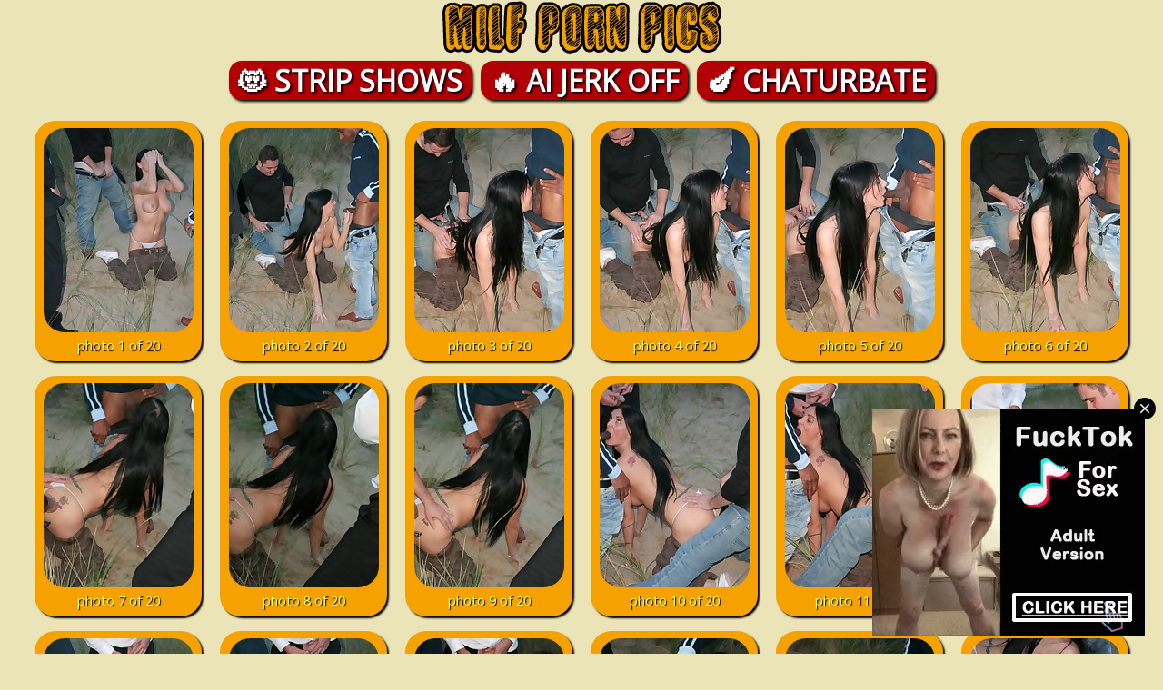

--- FILE ---
content_type: text/html; charset=UTF-8
request_url: http://www.newmilfpornpics.com/c/4c8842f51a8628bd2834d3e7a7c6bee5/index.html
body_size: 9513
content:
<!DOCTYPE html>
<html lang="en">
<head>
<title>cum swallow milf gallery, id: 43459</title>
<meta http-equiv="Content-Language" content="en-us">
<meta http-equiv="Content-Type" content="text/html; charset=UTF-8">
<meta name="referrer" content="origin">
<meta name="robots" content="noindex, nofollow">
<meta name="RATING" content="RTA-5042-1996-1400-1577-RTA">
<meta name="viewport" content="width=device-width, initial-scale=1">
<link rel="canonical" href="https://www.newmilfpornpics.com/c/4c8842f51a8628bd2834d3e7a7c6bee5/">
<link rel="apple-touch-icon" sizes="57x57" href="/apple-touch-icon-57x57.png">
<link rel="apple-touch-icon" sizes="60x60" href="/apple-touch-icon-60x60.png">
<link rel="apple-touch-icon" sizes="72x72" href="/apple-touch-icon-72x72.png">
<link rel="apple-touch-icon" sizes="76x76" href="/apple-touch-icon-76x76.png">
<link rel="apple-touch-icon" sizes="114x114" href="/apple-touch-icon-114x114.png">
<link rel="apple-touch-icon" sizes="120x120" href="/apple-touch-icon-120x120.png">
<link rel="apple-touch-icon" sizes="144x144" href="/apple-touch-icon-144x144.png">
<link rel="apple-touch-icon" sizes="152x152" href="/apple-touch-icon-152x152.png">
<link rel="apple-touch-icon" sizes="180x180" href="/apple-touch-icon-180x180.png">
<link rel="icon" type="image/png" href="/favicon-32x32.png" sizes="32x32">
<link rel="icon" type="image/png" href="/android-chrome-192x192.png" sizes="192x192">
<link rel="icon" type="image/png" href="/favicon-96x96.png" sizes="96x96">
<link rel="icon" type="image/png" href="/favicon-16x16.png" sizes="16x16">
<link rel="manifest" href="/manifest.json">
<meta name="msapplication-TileColor" content="#ebe4b7">
<meta name="msapplication-TileImage" content="/mstile-144x144.png">
<meta name="theme-color" content="#ffffff">
<link rel="stylesheet" href="https://fonts.googleapis.com/css?family=Merriweather|Open+Sans">
<style>
body {font-family: "Open Sans", sans-serif;background-color:#ebe4b7;color:#545344;margin:0;padding:0;font-size:calc(11px + 0.3vw);}
a:link {color:#fcff69;text-decoration:underline;}
a:visited {color:#fcff69;text-decoration:underline;}
a:hover {color:#faffa0;text-decoration:none;}
h1 {background-color:#f5a201;text-transform:uppercase;font-size:calc(24px + 0.5vw);padding:0 0 2px 0;margin: 2px;color:#fff;text-shadow: 1px 1px 2px #000;border-radius:14px;}
.n_wide {max-width:1440px;}
.picator {padding: 4px 0;margin:0;}
.picator li {display:inline-block;background-color:#f5a201;max-width:168px;width:45%;margin: 0 5px 16px 5px;padding:4px 3px 2px 3px;list-style:none;font-weight:bold;border-radius:23px;position:relative;box-shadow: 2px 2px 2px #000;text-align:center;text-transform:uppercase;vertical-align:top;}
.picator li a:link {font-weight:bold;text-shadow: 1px 1px 1px #000;text-decoration:none;}
.picator li:hover {background: #ba6f05;}
.picator li img {border-radius:23px;border:0px;max-width:165px;width:100%;height:auto;}
.picator h2 {margin:0 0 5px 0;font-size:calc(9px + 0.3vw);}
.picator h2 a {text-decoration:none;text-shadow: 1px 1px 1px #000;}
.picator h2 a:hover {text-decoration:underline;}
.s_menu_f {display:inline-block;text-indent:4px;font-size:18px;width:200px;height:26px;margin:10px 2px 2px 2px;padding:3px 1px 1px 2px;overflow:hidden;text-align:left;font-weight:bold;}
.s_menu_f img {width:26px;height:26px;padding:0px 0px 0px 8px;float:left;}
.s_menu_f a:link {color:#f5a201;text-decoration:none;text-shadow: 1px 1px 1px #000;}
.s_menu_f a:visited {color:#f5a201;text-decoration:none;}
.s_menu_f a:hover {color:#ba6f00;text-decoration:underline;}
.read_it {text-indent:18px;text-align:justify;width:97%;}
.picaga {display:inline-block;max-width:168px;width:45%;margin: 0 8px 16px 8px;background-color:#f5a201;border-radius:23px;vertical-align:top;padding:8px;box-shadow: 2px 2px 2px #000;}
.picaga a:link {text-decoration:none;text-shadow: 1px 1px 1px #000;}
.picaga img {border-radius:23px;border:0px;max-width:165px;width:100%;height:auto;max-height:225px;object-fit:cover;}
.picaga:hover {background: #ba6f05;}
.sour1:link {text-decoration:none;font-weight:bold;color:#fff;display:inline-table;text-shadow: 1px 1px 1px #000;}
.sour2 {background-color:#b10106;max-width:490px;font-size:32px;padding:0 10px 0 10px;margin:3px;text-shadow: 2px 2px 3px #000;border-radius:14px;box-shadow: 2px 2px 3px #000;text-transform:uppercase;}
.sour2:hover {background:#7c0003;color:#fff;text-decoration:none;}
.a300 {display:inline-block;width:350px;height:270px;margin: 0 5px 16px 5px;background-color:#f5a201;border-radius:23px;vertical-align:top;padding:12px;box-shadow: 2px 2px 2px #000;}
.a900 {display:inline-block;width:980px;height:270px;margin: 0 5px 16px 5px;background-color:#f5a201;border-radius:23px;vertical-align:top;padding:12px;box-shadow: 2px 2px 2px #000;}
div[data-uid] iframe {width: 100% !important;height: 100% !important;}
</style>
<link rel="stylesheet" href="https://unpkg.com/photoswipe@5/dist/photoswipe.css">
<script async type="application/javascript" src="https://a.magsrv.com/ad-provider.js"></script> 
</head>
<body>
<center>
<div class="n_wide">
<a href="/" class="nmx"><img src="/newmilfpornpics.png" width="310" height="60" alt="newmilfpornpics.com"></a>
<br />
<a class="sour1" href="https://cumb.link/6xCQpvcm?source=newmilfpornpics.com" rel="nofollow" target="_blank"><div class="sour2">&#128571; Strip Shows</div></a>
<a class="sour1" href="https://cumb.link/WGjmv53m?source=newmilfpornpics.com" rel="nofollow" target="_blank"><div class="sour2">&#x1F525; AI Jerk Off</div></a>
<a class="sour1" href="https://cumb.link/1YNBZz?source=newmilfpornpics.com" rel="nofollow" target="_blank"><div class="sour2">&#x1F346; Chaturbate</div></a>
<br /><br />
<div id="gallery">

 
<div class="picaga"><a class="photo" href="https://cdn.newmilfpornpics.com/galleries/43/459/0_204.jpg" data-pswp-width="500" data-pswp-height="750" target="_blank"><img src="https://cdn.newmilfpornpics.com/galleries/43/459/0_t.jpg" width="165" height="225"><br />photo 1 of 20</a></div>
 
<div class="picaga"><a class="photo" href="https://cdn.newmilfpornpics.com/galleries/43/459/1_674.jpg" data-pswp-width="500" data-pswp-height="750" target="_blank"><img src="https://cdn.newmilfpornpics.com/galleries/43/459/1_t.jpg" width="165" height="225"><br />photo 2 of 20</a></div>
 
<div class="picaga"><a class="photo" href="https://cdn.newmilfpornpics.com/galleries/43/459/2_881.jpg" data-pswp-width="500" data-pswp-height="750" target="_blank"><img src="https://cdn.newmilfpornpics.com/galleries/43/459/2_t.jpg" width="165" height="225"><br />photo 3 of 20</a></div>
 
<div class="picaga"><a class="photo" href="https://cdn.newmilfpornpics.com/galleries/43/459/3_551.jpg" data-pswp-width="500" data-pswp-height="750" target="_blank"><img src="https://cdn.newmilfpornpics.com/galleries/43/459/3_t.jpg" width="165" height="225"><br />photo 4 of 20</a></div>
 
<div class="picaga"><a class="photo" href="https://cdn.newmilfpornpics.com/galleries/43/459/4_790.jpg" data-pswp-width="400" data-pswp-height="600" target="_blank"><img src="https://cdn.newmilfpornpics.com/galleries/43/459/4_t.jpg" width="165" height="225"><br />photo 5 of 20</a></div>
 
<div class="picaga"><a class="photo" href="https://cdn.newmilfpornpics.com/galleries/43/459/5_625.jpg" data-pswp-width="500" data-pswp-height="750" target="_blank"><img src="https://cdn.newmilfpornpics.com/galleries/43/459/5_t.jpg" width="165" height="225"><br />photo 6 of 20</a></div>
 
<div class="picaga"><a class="photo" href="https://cdn.newmilfpornpics.com/galleries/43/459/6_550.jpg" data-pswp-width="750" data-pswp-height="500" target="_blank"><img src="https://cdn.newmilfpornpics.com/galleries/43/459/6_t.jpg" width="165" height="225"><br />photo 7 of 20</a></div>
 
<div class="picaga"><a class="photo" href="https://cdn.newmilfpornpics.com/galleries/43/459/7_983.jpg" data-pswp-width="750" data-pswp-height="500" target="_blank"><img src="https://cdn.newmilfpornpics.com/galleries/43/459/7_t.jpg" width="165" height="225"><br />photo 8 of 20</a></div>
 
<div class="picaga"><a class="photo" href="https://cdn.newmilfpornpics.com/galleries/43/459/8_950.jpg" data-pswp-width="750" data-pswp-height="500" target="_blank"><img src="https://cdn.newmilfpornpics.com/galleries/43/459/8_t.jpg" width="165" height="225"><br />photo 9 of 20</a></div>
 
<div class="picaga"><a class="photo" href="https://cdn.newmilfpornpics.com/galleries/43/459/9_148.jpg" data-pswp-width="750" data-pswp-height="500" target="_blank"><img src="https://cdn.newmilfpornpics.com/galleries/43/459/9_t.jpg" width="165" height="225"><br />photo 10 of 20</a></div>
 
<div class="picaga"><a class="photo" href="https://cdn.newmilfpornpics.com/galleries/43/459/10_884.jpg" data-pswp-width="750" data-pswp-height="500" target="_blank"><img src="https://cdn.newmilfpornpics.com/galleries/43/459/10_t.jpg" width="165" height="225"><br />photo 11 of 20</a></div>
 
<div class="picaga"><a class="photo" href="https://cdn.newmilfpornpics.com/galleries/43/459/11_900.jpg" data-pswp-width="750" data-pswp-height="500" target="_blank"><img src="https://cdn.newmilfpornpics.com/galleries/43/459/11_t.jpg" width="165" height="225"><br />photo 12 of 20</a></div>
 
<div class="picaga"><a class="photo" href="https://cdn.newmilfpornpics.com/galleries/43/459/12_772.jpg" data-pswp-width="500" data-pswp-height="750" target="_blank"><img src="https://cdn.newmilfpornpics.com/galleries/43/459/12_t.jpg" width="165" height="225"><br />photo 13 of 20</a></div>
 
<div class="picaga"><a class="photo" href="https://cdn.newmilfpornpics.com/galleries/43/459/13_162.jpg" data-pswp-width="500" data-pswp-height="750" target="_blank"><img src="https://cdn.newmilfpornpics.com/galleries/43/459/13_t.jpg" width="165" height="225"><br />photo 14 of 20</a></div>
 
<div class="picaga"><a class="photo" href="https://cdn.newmilfpornpics.com/galleries/43/459/14_5.jpg" data-pswp-width="500" data-pswp-height="750" target="_blank"><img src="https://cdn.newmilfpornpics.com/galleries/43/459/14_t.jpg" width="165" height="225"><br />photo 15 of 20</a></div>
 
<div class="picaga"><a class="photo" href="https://cdn.newmilfpornpics.com/galleries/43/459/15_801.jpg" data-pswp-width="750" data-pswp-height="500" target="_blank"><img src="https://cdn.newmilfpornpics.com/galleries/43/459/15_t.jpg" width="165" height="225"><br />photo 16 of 20</a></div>
 
<div class="picaga"><a class="photo" href="https://cdn.newmilfpornpics.com/galleries/43/459/16_505.jpg" data-pswp-width="750" data-pswp-height="500" target="_blank"><img src="https://cdn.newmilfpornpics.com/galleries/43/459/16_t.jpg" width="165" height="225"><br />photo 17 of 20</a></div>
 
<div class="picaga"><a class="photo" href="https://cdn.newmilfpornpics.com/galleries/43/459/17_453.jpg" data-pswp-width="750" data-pswp-height="500" target="_blank"><img src="https://cdn.newmilfpornpics.com/galleries/43/459/17_t.jpg" width="165" height="225"><br />photo 18 of 20</a></div>
 
<div class="picaga"><a class="photo" href="https://cdn.newmilfpornpics.com/galleries/43/459/18_620.jpg" data-pswp-width="750" data-pswp-height="500" target="_blank"><img src="https://cdn.newmilfpornpics.com/galleries/43/459/18_t.jpg" width="165" height="225"><br />photo 19 of 20</a></div>
 
<div class="picaga"><a class="photo" href="https://cdn.newmilfpornpics.com/galleries/43/459/19_455.jpg" data-pswp-width="750" data-pswp-height="500" target="_blank"><img src="https://cdn.newmilfpornpics.com/galleries/43/459/19_t.jpg" width="165" height="225"><br />photo 20 of 20</a></div>
</div>
<script type="module">
  import PhotoSwipeLightbox from 'https://unpkg.com/photoswipe@5/dist/photoswipe-lightbox.esm.min.js';

  const lightbox = new PhotoSwipeLightbox({
    gallery: '#gallery',
    children: 'a.photo',
    pswpModule: () => import('https://unpkg.com/photoswipe@5/dist/photoswipe.esm.min.js')
  });

  lightbox.init();

  document.addEventListener("DOMContentLoaded", function () {
    const lazyImages = document.querySelectorAll("img[data-src]");

    if ("IntersectionObserver" in window) {
      let observer = new IntersectionObserver(function (entries, obs) {
        entries.forEach(function (entry) {
          if (entry.isIntersecting) {
            let img = entry.target;
            img.src = img.dataset.src;
            img.removeAttribute("data-src");
            img.classList.add("fade-in");
            obs.unobserve(img);
          }
        });
      }, { rootMargin: "200px" });

      lazyImages.forEach(img => observer.observe(img));
    } else {
      lazyImages.forEach(img => img.src = img.dataset.src);
    }
  });
</script>
<a class="sour1" href="http://www.tacamateurs.com/refer/ID000939/milfever" rel="nofollow" target="_blank"><div class="sour2">&#x1F525; TAC Amateurs</div></a>
<br /><br />
<b>Our hot MILFs free live shows online:</b><br />
<div style="height:272px;overflow:hidden;">
<div class="picaga">
                    <a href="/goto/stripcam/Goldi159.php" target="_blank" title="Goldi159">
                        <img src="https://img.doppiocdn.com/thumbs/1768751670/109998442_webp" height="225"><br />&#x1F7E2; online
                    </a>
                  </div>
<div class="picaga">
                    <a href="/goto/stripcam/jenn_fit.php" target="_blank" title="jenn_fit">
                        <img src="https://img.doppiocdn.com/thumbs/1768752000/212648554_webp" height="225"><br />&#x1F7E2; online
                    </a>
                  </div>
<div class="picaga">
                    <a href="/goto/stripcam/lalilamassu1.php" target="_blank" title="lalilamassu1">
                        <img src="https://img.doppiocdn.com/thumbs/1768752000/144264471_webp" height="225"><br />&#x1F7E2; online
                    </a>
                  </div>
<div class="picaga">
                    <a href="/goto/stripcam/Norabbyxox.php" target="_blank" title="Norabbyxox">
                        <img src="https://img.doppiocdn.com/thumbs/1768752150/185987319_webp" height="225"><br />&#x1F7E2; online
                    </a>
                  </div>
<div class="picaga">
                    <a href="/goto/stripcam/charlotte_stevenss_.php" target="_blank" title="charlotte_stevenss_">
                        <img src="https://img.doppiocdn.com/thumbs/1768752000/86624498_webp" height="225"><br />&#x1F7E2; online
                    </a>
                  </div>
<div class="picaga">
                    <a href="/goto/stripcam/EmiliaCatalina.php" target="_blank" title="EmiliaCatalina">
                        <img src="https://img.doppiocdn.com/thumbs/1768752060/125189685_webp" height="225"><br />&#x1F7E2; online
                    </a>
                  </div>
<div class="picaga">
                    <a href="/goto/stripcam/alanaexplicit69.php" target="_blank" title="alanaexplicit69">
                        <img src="https://img.doppiocdn.com/thumbs/1768752090/188303373_webp" height="225"><br />&#x1F7E2; online
                    </a>
                  </div>
    
</div>
<br />
<div style="display:inline-block;width:310px;height:260px;">
<ins class="eas6a97888e2" data-zoneid="4443296"></ins> 
<script>(AdProvider = window.AdProvider || []).push({"serve": {}});</script>
</div>
<div style="display:inline-block;width:310px;height:260px;">
<ins class="eas6a97888e2" data-zoneid="4443296"></ins> 
<script>(AdProvider = window.AdProvider || []).push({"serve": {}});</script>
</div>
<div style="display:inline-block;width:310px;height:260px;">
<ins class="eas6a97888e2" data-zoneid="4443296"></ins> 
<script>(AdProvider = window.AdProvider || []).push({"serve": {}});</script>
</div>
<br />
<small>Exoclick Ads</small>
<br />
<h1>related photo galleries:</h1>
<ul class="picator">
<li><a href="/c/750f02a51e400cc725df7883a81fb67e/" data-link="/tracker-page.php?analytics=clBxcUcxUm10eDExZGVoSGczNnlBUT09&p=100&url=/c/750f02a51e400cc725df7883a81fb67e/" class="nmx"><img src="https://cdn.newmilfpornpics.com/210/589_Anal_Ride.jpg" width="165" height="225" alt=""></a></li>
<li><a href="/c/e8ab4b3eb4e928fe21497b1350f72910/" data-link="/tracker-page.php?analytics=VG1JNDFBNG5mcVJrdlBNWlllZEdhUT09&p=100&url=/c/e8ab4b3eb4e928fe21497b1350f72910/" class="nmx"><img src="https://cdn.newmilfpornpics.com/201/892_Sexy_melons.jpg" width="165" height="225" alt=""></a></li>
<li><a href="/c/439002b884fa29d3433d39c608d6e106/" data-link="/tracker-page.php?analytics=U3NSQWluVXVtL0daWXpEb2w1b0dxdz09&p=100&url=/c/439002b884fa29d3433d39c608d6e106/" class="nmx"><img src="https://cdn.newmilfpornpics.com/174/237_TitsUnited_TitsUnited.jpg" width="165" height="225" alt=""></a></li>
<li><a href="/c/8e3d29f8a04b3a1bddcae8ad994375cd/" data-link="/tracker-page.php?analytics=ZVBqQkZadkRYOUxNRFJmcG5lUXBTdz09&p=100&url=/c/8e3d29f8a04b3a1bddcae8ad994375cd/" class="nmx"><img src="https://cdn.newmilfpornpics.com/127/810_My_Women.jpg" width="165" height="225" alt=""></a></li>
<li><a href="/c/65083fb6475bcbf0816980848891e61d/" data-link="/tracker-page.php?analytics=YXlDYkwwRmc2eU0vRXljS3hpVVBkZz09&p=100&url=/c/65083fb6475bcbf0816980848891e61d/" class="nmx"><img src="https://cdn.newmilfpornpics.com/275/368_busty_.jpg" width="165" height="225" alt=""></a></li>
<li><a href="/c/4c0abfac92c3f44b6a7c8ec68b4094b4/" data-link="/tracker-page.php?analytics=ODhuR05kSEFOWkZQTGFZOVo2N29hUT09&p=100&url=/c/4c0abfac92c3f44b6a7c8ec68b4094b4/" class="nmx"><img src="https://cdn.newmilfpornpics.com/263/968_Sexy_Sexy.jpg" width="165" height="225" alt=""></a></li>
<li><a href="/c/a72f0b7e3cd5b98e40916674c957ff46/" data-link="/tracker-page.php?analytics=OEVBRGdFdmNzV01PMzRlRDQ3SE56UT09&p=100&url=/c/a72f0b7e3cd5b98e40916674c957ff46/" class="nmx"><img src="https://cdn.newmilfpornpics.com/202/484_in_sex.jpg" width="165" height="225" alt=""></a></li>
<li><a href="/c/3789c385ed016895cc6e3bb3d1161d82/" data-link="/tracker-page.php?analytics=dU5Rbm9idTJ3WnBFOG15UmNXa2FlZz09&p=100&url=/c/3789c385ed016895cc6e3bb3d1161d82/" class="nmx"><img src="https://cdn.newmilfpornpics.com/173/529_KingdomHigh_KingdomHigh.jpg" width="165" height="225" alt=""></a></li>
<li><a href="/c/86b08e879f297546958cc9d16d0c9096/" data-link="/tracker-page.php?analytics=eDI4bk5VTW1CTlNTK0JPajRzM3V4dz09&p=100&url=/c/86b08e879f297546958cc9d16d0c9096/" class="nmx"><img src="https://cdn.newmilfpornpics.com/168/427_sucks_Diane.jpg" width="165" height="225" alt=""></a></li>
<li><a href="/c/72482cae97e958871a8b3baaea8aa667/" data-link="/tracker-page.php?analytics=SGtVTXFRcVA4cTNVQWNORHdBV3BoZz09&p=100&url=/c/72482cae97e958871a8b3baaea8aa667/" class="nmx"><img src="https://cdn.newmilfpornpics.com/131/065_Girlfriends_Fat.jpg" width="165" height="225" alt=""></a></li>
<li><a href="/c/e0720ed3f25b1fadeb881d3b9d8db8c9/" data-link="/tracker-page.php?analytics=RnYrQjhBK0hvQjNnRXowWWV0MEJJZz09&p=100&url=/c/e0720ed3f25b1fadeb881d3b9d8db8c9/" class="nmx"><img src="https://cdn.newmilfpornpics.com/160/688_The_Fuck.jpg" width="165" height="225" alt=""></a></li>
<li><a href="/c/8f04d5eda96c255504384a631073db4f/" data-link="/tracker-page.php?analytics=SFlHMUYzLzA4eXIwNU9ic2F5MGkzdz09&p=100&url=/c/8f04d5eda96c255504384a631073db4f/" class="nmx"><img src="https://cdn.newmilfpornpics.com/155/403_Casting_Casting.jpg" width="165" height="225" alt=""></a></li>
<li><a href="/c/461786d50b1fa1eb0a7b448ffd52310f/" data-link="/tracker-page.php?analytics=UFNyQmJDR0NWR0kxVUxIdUxaVmMrZz09&p=100&url=/c/461786d50b1fa1eb0a7b448ffd52310f/" class="nmx"><img src="https://cdn.newmilfpornpics.com/152/590__knickers.jpg" width="165" height="225" alt=""></a></li>
<li><a href="/c/ce38b360c35194d2a6cd2de942242041/" data-link="/tracker-page.php?analytics=L2dIUUx5V2QxT0FUeDhmY0dHNFhHZz09&p=100&url=/c/ce38b360c35194d2a6cd2de942242041/" class="nmx"><img src="https://cdn.newmilfpornpics.com/106/074.jpg" width="165" height="225" alt=""></a></li>
<li><a href="/c/9788b31841d3267664220809a23644ac/" data-link="/tracker-page.php?analytics=ZVQvUnAwQkZZeEpxcVphdE1RMXBvdz09&p=100&url=/c/9788b31841d3267664220809a23644ac/" class="nmx"><img src="https://cdn.newmilfpornpics.com/342/883_Freshly_Freshly.jpg" width="165" height="225" alt=""></a></li>
<li><a href="/c/91dd7ddbb1033142be26e2ee11a260f3/" data-link="/tracker-page.php?analytics=TkZ2TjFUVDV4dTZmWUJ0V05BOE82dz09&p=100&url=/c/91dd7ddbb1033142be26e2ee11a260f3/" class="nmx"><img src="https://cdn.newmilfpornpics.com/40/961.jpg" width="165" height="225" alt=""></a></li>
<li><a href="/c/08013044cf40a687d713afab9f96ccaf/" data-link="/tracker-page.php?analytics=dUpsSHg3NjdDSC90cDVNMWEyNjJKZz09&p=100&url=/c/08013044cf40a687d713afab9f96ccaf/" class="nmx"><img src="https://cdn.newmilfpornpics.com/177/239_CougarMILFUnited_JobsDeepthroat.jpg" width="165" height="225" alt=""></a></li>
<li><a href="/c/b6662eeace19e02833daefde5c7cc0fd/" data-link="/tracker-page.php?analytics=UHhUSEpTSk5NVnBkeFVJeXdJNGpPdz09&p=100&url=/c/b6662eeace19e02833daefde5c7cc0fd/" class="nmx"><img src="https://cdn.newmilfpornpics.com/166/316_in_Sleazy.jpg" width="165" height="225" alt=""></a></li>
<li><a href="/c/86ff5c94b2c3b07324d3733a81f6bb48/" data-link="/tracker-page.php?analytics=SDNsaVpBTTZMK1VLSEVnNHc0dVVVUT09&p=100&url=/c/86ff5c94b2c3b07324d3733a81f6bb48/" class="nmx"><img src="https://cdn.newmilfpornpics.com/153/942_Czech_Casting.jpg" width="165" height="225" alt=""></a></li>
<li><a href="/c/3b0a5890f20581576b06fa06a19d5478/" data-link="/tracker-page.php?analytics=WlhpTUZ4UmJUczVoand6NDIrSWt2QT09&p=100&url=/c/3b0a5890f20581576b06fa06a19d5478/" class="nmx"><img src="https://cdn.newmilfpornpics.com/47/716.jpg" width="165" height="225" alt=""></a></li>
<li><a href="/c/2dd40c28260070a37f360d5afe3a83fa/" data-link="/tracker-page.php?analytics=bDgzQWphOTQyMnJqRjJGWG1RbUVRdz09&p=100&url=/c/2dd40c28260070a37f360d5afe3a83fa/" class="nmx"><img src="https://cdn.newmilfpornpics.com/149/696_Robyn_Slip.jpg" width="165" height="225" alt=""></a></li>
<li><a href="/c/081997b7d84302d74e745f28e5e56b3d/" data-link="/tracker-page.php?analytics=U0ZUUjhhd1VUZjE5TlFwcWljNU0ydz09&p=100&url=/c/081997b7d84302d74e745f28e5e56b3d/" class="nmx"><img src="https://cdn.newmilfpornpics.com/64/953.jpg" width="165" height="225" alt=""></a></li>
<li><a href="/c/2db85ac02ad74a6de0c774fd3dc298fa/" data-link="/tracker-page.php?analytics=cDhidnRKYWtzcklKbTExNGpCNVJ0QT09&p=100&url=/c/2db85ac02ad74a6de0c774fd3dc298fa/" class="nmx"><img src="https://cdn.newmilfpornpics.com/166/817_pussy_sleazy.jpg" width="165" height="225" alt=""></a></li>
<li><a href="/c/d93449a0d6fa87196fed7f70937635e2/" data-link="/tracker-page.php?analytics=OGxGTTQzUXAxS3pJeGJxdHFIMGVWQT09&p=100&url=/c/d93449a0d6fa87196fed7f70937635e2/" class="nmx"><img src="https://cdn.newmilfpornpics.com/166/105_Hot_and.jpg" width="165" height="225" alt=""></a></li>
<li><a href="/c/47a0d7d520fec3b85a35ed53058c01a8/" data-link="/tracker-page.php?analytics=Ly9HUUEySXlyVDk3TWtoUDRzTjRkUT09&p=100&url=/c/47a0d7d520fec3b85a35ed53058c01a8/" class="nmx"><img src="https://cdn.newmilfpornpics.com/203/294_wife_around.jpg" width="165" height="225" alt=""></a></li>
<li><a href="/c/61d1094e3c28914beeb47be6994b86eb/" data-link="/tracker-page.php?analytics=L0gyTDNOaFFBY0N2RDFySncvZm5Hdz09&p=100&url=/c/61d1094e3c28914beeb47be6994b86eb/" class="nmx"><img src="https://cdn.newmilfpornpics.com/128/196_By_Display.jpg" width="165" height="225" alt=""></a></li>
<li><a href="/c/ca83c6367499695b4e9d599e106aabf7/" data-link="/tracker-page.php?analytics=NkpiYUNjQ1huYjBNOERpSWV4ZSs3UT09&p=100&url=/c/ca83c6367499695b4e9d599e106aabf7/" class="nmx"><img src="https://cdn.newmilfpornpics.com/117/640_WifeBucketcom_amateur.jpg" width="165" height="225" alt=""></a></li>
<li><a href="/c/f885bfcd7a7cf9916f723174b73e3bd3/" data-link="/tracker-page.php?analytics=NHJsT0ZrUEd4OGFFMG96Kzd2VG5Qdz09&p=100&url=/c/f885bfcd7a7cf9916f723174b73e3bd3/" class="nmx"><img src="https://cdn.newmilfpornpics.com/106/746.jpg" width="165" height="225" alt=""></a></li>
<li><a href="/c/1574f5157d80b6277b10f10a2009a5f2/" data-link="/tracker-page.php?analytics=cDdSVVFBaXNzSmh4dU9QaHFKNXEwdz09&p=100&url=/c/1574f5157d80b6277b10f10a2009a5f2/" class="nmx"><img src="https://cdn.newmilfpornpics.com/45/963.jpg" width="165" height="225" alt=""></a></li>
<li><a href="/c/cf07a8cda55e0efdf72b4ac9a470663b/" data-link="/tracker-page.php?analytics=a1hlSkpma1pvc2ZUNkhsQi9aQUdydz09&p=100&url=/c/cf07a8cda55e0efdf72b4ac9a470663b/" class="nmx"><img src="https://cdn.newmilfpornpics.com/319/657_housewife_Kinky.jpg" width="165" height="225" alt=""></a></li>
<li><a href="/c/4d56744d97f2a58e4b66734b84e2f269/" data-link="/tracker-page.php?analytics=S2pGQ0VLTVNFQ2kwUXRqNitzK2w1Zz09&p=100&url=/c/4d56744d97f2a58e4b66734b84e2f269/" class="nmx"><img src="https://cdn.newmilfpornpics.com/106/477.jpg" width="165" height="225" alt=""></a></li>
<li><a href="/c/9c55aef5a210703b44c183a34cd3e87d/" data-link="/tracker-page.php?analytics=UHdCbzh5SkNLaHcwbndPRDlKcndoZz09&p=100&url=/c/9c55aef5a210703b44c183a34cd3e87d/" class="nmx"><img src="https://cdn.newmilfpornpics.com/166/176_Alluring_blonde.jpg" width="165" height="225" alt=""></a></li>
<li><a href="/c/1e429bcf1850dd15dd23f569b8f93140/" data-link="/tracker-page.php?analytics=TFlERldTMkIrdHhCWGZXd2FkeEhNUT09&p=100&url=/c/1e429bcf1850dd15dd23f569b8f93140/" class="nmx"><img src="https://cdn.newmilfpornpics.com/121/823_NEEDED_NEEDED.jpg" width="165" height="225" alt=""></a></li>
<li><a href="/c/739d04087080e3b761830ff7f370b725/" data-link="/tracker-page.php?analytics=ZEI0OGF6SE9zVFJNSlZZK2dWQ2pMdz09&p=100&url=/c/739d04087080e3b761830ff7f370b725/" class="nmx"><img src="https://cdn.newmilfpornpics.com/106/010.jpg" width="165" height="225" alt=""></a></li>
<li><a href="/c/d114fffe7c40220b2e20da6931432ee3/" data-link="/tracker-page.php?analytics=VE1XUnRzbkNjNW9PUlZldnZ1YWUvdz09&p=100&url=/c/d114fffe7c40220b2e20da6931432ee3/" class="nmx"><img src="https://cdn.newmilfpornpics.com/63/691.jpg" width="165" height="225" alt=""></a></li>
<li><a href="/c/f0d51544e6e5f0b434f8eb211dadc8eb/" data-link="/tracker-page.php?analytics=RXJsb0FCQVJLcnlPdkpFcmJ6eHdaUT09&p=100&url=/c/f0d51544e6e5f0b434f8eb211dadc8eb/" class="nmx"><img src="https://cdn.newmilfpornpics.com/68/652.jpg" width="165" height="225" alt=""></a></li>
<li><a href="/c/1b6568518d3c58e17fc4d378943a7226/" data-link="/tracker-page.php?analytics=b0k4a3dHMWFDMnIxeXdBQlBTdy80QT09&p=100&url=/c/1b6568518d3c58e17fc4d378943a7226/" class="nmx"><img src="https://cdn.newmilfpornpics.com/156/029_Casting_Czech.jpg" width="165" height="225" alt=""></a></li>
<li><a href="/c/f0a172f8a77a825e8ee2a6bb6cb9f98b/" data-link="/tracker-page.php?analytics=a2o5am9YMmZpY1hWdG1FcFVRWnVEdz09&p=100&url=/c/f0a172f8a77a825e8ee2a6bb6cb9f98b/" class="nmx"><img src="https://cdn.newmilfpornpics.com/57/943.jpg" width="165" height="225" alt=""></a></li>
<li><a href="/c/53b74435d1df12d84db8c870f1791f71/" data-link="/tracker-page.php?analytics=WU9CTjltWUtYQTR3SkZtcUJ3R3NuUT09&p=100&url=/c/53b74435d1df12d84db8c870f1791f71/" class="nmx"><img src="https://cdn.newmilfpornpics.com/164/366_Strip_Strip.jpg" width="165" height="225" alt=""></a></li>
<li><a href="/c/f26ace12f14871709663a482817c8250/" data-link="/tracker-page.php?analytics=cXc3dGxpSklOYUVFQWIraHFjYUc0Zz09&p=100&url=/c/f26ace12f14871709663a482817c8250/" class="nmx"><img src="https://cdn.newmilfpornpics.com/146/124_milf_big.jpg" width="165" height="225" alt=""></a></li>
<li><a href="/c/2a354e914fa5acca5889fd700688827e/" data-link="/tracker-page.php?analytics=V2gzaHFqMVBUUWhVT2VuazZkWDVBQT09&p=100&url=/c/2a354e914fa5acca5889fd700688827e/" class="nmx"><img src="https://cdn.newmilfpornpics.com/225/237_Office_Berlin.jpg" width="165" height="225" alt=""></a></li>
<li><a href="/c/0d096888a58701b772dde5644d28f51c/" data-link="/tracker-page.php?analytics=dHRtTVdya1UwdkVFalI5V2h4TE9zUT09&p=100&url=/c/0d096888a58701b772dde5644d28f51c/" class="nmx"><img src="https://cdn.newmilfpornpics.com/207/609_for_Solo.jpg" width="165" height="225" alt=""></a></li>
    
</ul>
<br class="cl1">
<img src="/a-z-sorted.png" width="300" height="60" alt="a-z sorted pages">
<br />

<div class="s_menu_f"><img alt="" src="/a.png">&nbsp; <a href="/amateur-milf-page-1.html" title="amateur milf pics" class="nmx">amateur milf</a></div>

<div class="s_menu_f"><img alt="" src="/a.png">&nbsp; <a href="/asian-milf-page-1.html" title="asian milf pics" class="nmx">asian milf</a></div>

<div class="s_menu_f"><img alt="" src="/a.png">&nbsp; <a href="/big-ass-milf-page-1.html" title="big ass milf pics" class="nmx">big ass milf</a></div>

<div class="s_menu_f"><img alt="" src="/a.png">&nbsp; <a href="/big-cock-for-milf-page-1.html" title="big cock for milf pics" class="nmx">big cock for milf</a></div>

<div class="s_menu_f"><img alt="" src="/a.png">&nbsp; <a href="/blonde-milf-page-1.html" title="blonde milf pics" class="nmx">blonde milf</a></div>

<div class="s_menu_f"><img alt="" src="/a.png">&nbsp; <a href="/brunette-milf-page-1.html" title="brunette milf pics" class="nmx">brunette milf</a></div>

<div class="s_menu_f"><img alt="" src="/a.png">&nbsp; <a href="/busty-milf-page-1.html" title="busty milf pics" class="nmx">busty milf</a></div>

<div class="s_menu_f"><img alt="" src="/a.png">&nbsp; <a href="/cum-swallow-milf-page-1.html" title="cum swallow milf pics" class="nmx">cum swallow milf</a></div>

<div class="s_menu_f"><img alt="" src="/a.png">&nbsp; <a href="/doggy-style-milf-page-1.html" title="doggy style milf pics" class="nmx">doggy style milf</a></div>

<div class="s_menu_f"><img alt="" src="/a.png">&nbsp; <a href="/ebony-milf-page-1.html" title="ebony milf pics" class="nmx">ebony milf</a></div>

<div class="s_menu_f"><img alt="" src="/a.png">&nbsp; <a href="/eighteen-with-milf-page-1.html" title="eighteen with milf pics" class="nmx">eighteen with milf</a></div>

<div class="s_menu_f"><img alt="" src="/a.png">&nbsp; <a href="/european-milf-page-1.html" title="european milf pics" class="nmx">european milf</a></div>

<div class="s_menu_f"><img alt="" src="/a.png">&nbsp; <a href="/fat-milf-page-1.html" title="fat milf pics" class="nmx">fat milf</a></div>

<div class="s_menu_f"><img alt="" src="/a.png">&nbsp; <a href="/fingering-milf-page-1.html" title="fingering milf pics" class="nmx">fingering milf</a></div>

<div class="s_menu_f"><img alt="" src="/a.png">&nbsp; <a href="/flashing-milf-page-1.html" title="flashing milf pics" class="nmx">flashing milf</a></div>

<div class="s_menu_f"><img alt="" src="/a.png">&nbsp; <a href="/flexible-milf-page-1.html" title="flexible milf pics" class="nmx">flexible milf</a></div>

<div class="s_menu_f"><img alt="" src="/a.png">&nbsp; <a href="/gagging-milf-page-1.html" title="gagging milf pics" class="nmx">gagging milf</a></div>

<div class="s_menu_f"><img alt="" src="/a.png">&nbsp; <a href="/hairy-milf-page-1.html" title="hairy milf pics" class="nmx">hairy milf</a></div>

<div class="s_menu_f"><img alt="" src="/a.png">&nbsp; <a href="/indian-milf-page-1.html" title="indian milf pics" class="nmx">indian milf</a></div>

<div class="s_menu_f"><img alt="" src="/a.png">&nbsp; <a href="/latina-milf-page-1.html" title="latina milf pics" class="nmx">latina milf</a></div>

<div class="s_menu_f"><img alt="" src="/a.png">&nbsp; <a href="/leggy-milf-page-1.html" title="leggy milf pics" class="nmx">leggy milf</a></div>

<div class="s_menu_f"><img alt="" src="/a.png">&nbsp; <a href="/lesbian-milf-page-1.html" title="lesbian milf pics" class="nmx">lesbian milf</a></div>

<div class="s_menu_f"><img alt="" src="/a.png">&nbsp; <a href="/mature-milf-page-1.html" title="mature milf pics" class="nmx">mature milf</a></div>

<div class="s_menu_f"><img alt="" src="/a.png">&nbsp; <a href="/milf-anal-page-1.html" title="milf anal pics" class="nmx">milf anal</a></div>

<div class="s_menu_f"><img alt="" src="/a.png">&nbsp; <a href="/milf-and-husband-page-1.html" title="milf and husband pics" class="nmx">milf and husband</a></div>

<div class="s_menu_f"><img alt="" src="/a.png">&nbsp; <a href="/milf-babes-page-1.html" title="milf babes pics" class="nmx">milf babes</a></div>

<div class="s_menu_f"><img alt="" src="/a.png">&nbsp; <a href="/milf-blowjob-page-1.html" title="milf blowjob pics" class="nmx">milf blowjob</a></div>

<div class="s_menu_f"><img alt="" src="/a.png">&nbsp; <a href="/milf-bondage-page-1.html" title="milf bondage pics" class="nmx">milf bondage</a></div>

<div class="s_menu_f"><img alt="" src="/a.png">&nbsp; <a href="/milf-butts-page-1.html" title="milf butts pics" class="nmx">milf butts</a></div>

<div class="s_menu_f"><img alt="" src="/a.png">&nbsp; <a href="/milf-casting-page-1.html" title="milf casting pics" class="nmx">milf casting</a></div>

<div class="s_menu_f"><img alt="" src="/a.png">&nbsp; <a href="/milf-clits-page-1.html" title="milf clits pics" class="nmx">milf clits</a></div>

<div class="s_menu_f"><img alt="" src="/a.png">&nbsp; <a href="/milf-closeups-page-1.html" title="milf closeups pics" class="nmx">milf closeups</a></div>

<div class="s_menu_f"><img alt="" src="/a.png">&nbsp; <a href="/milf-cougars-page-1.html" title="milf cougars pics" class="nmx">milf cougars</a></div>

<div class="s_menu_f"><img alt="" src="/a.png">&nbsp; <a href="/milf-creampie-page-1.html" title="milf creampie pics" class="nmx">milf creampie</a></div>

<div class="s_menu_f"><img alt="" src="/a.png">&nbsp; <a href="/milf-cumshot-page-1.html" title="milf cumshot pics" class="nmx">milf cumshot</a></div>

<div class="s_menu_f"><img alt="" src="/a.png">&nbsp; <a href="/milf-deep-throat-page-1.html" title="milf deep throat pics" class="nmx">milf deep throat</a></div>

<div class="s_menu_f"><img alt="" src="/a.png">&nbsp; <a href="/milf-double-penetration-page-1.html" title="milf dp pics" class="nmx">milf dp</a></div>

<div class="s_menu_f"><img alt="" src="/a.png">&nbsp; <a href="/milf-erotic-page-1.html" title="milf erotic pics" class="nmx">milf erotic</a></div>

<div class="s_menu_f"><img alt="" src="/a.png">&nbsp; <a href="/milf-facial-page-1.html" title="milf facial pics" class="nmx">milf facial</a></div>

<div class="s_menu_f"><img alt="" src="/a.png">&nbsp; <a href="/milf-feet-page-1.html" title="milf feet pics" class="nmx">milf feet</a></div>

<div class="s_menu_f"><img alt="" src="/a.png">&nbsp; <a href="/milf-fetish-page-1.html" title="milf fetish pics" class="nmx">milf fetish</a></div>

<div class="s_menu_f"><img alt="" src="/a.png">&nbsp; <a href="/milf-fuck-page-1.html" title="milf fuck pics" class="nmx">milf fuck</a></div>

<div class="s_menu_f"><img alt="" src="/a.png">&nbsp; <a href="/milf-gang-bang-page-1.html" title="milf gang bang pics" class="nmx">milf gang bang</a></div>

<div class="s_menu_f"><img alt="" src="/a.png">&nbsp; <a href="/milf-group-sex-page-1.html" title="milf group sex pics" class="nmx">milf group sex</a></div>

<div class="s_menu_f"><img alt="" src="/a.png">&nbsp; <a href="/milf-handjob-page-1.html" title="milf handjob pics" class="nmx">milf handjob</a></div>

<div class="s_menu_f"><img alt="" src="/a.png">&nbsp; <a href="/milf-hardcore-page-1.html" title="milf hardcore pics" class="nmx">milf hardcore</a></div>

<div class="s_menu_f"><img alt="" src="/a.png">&nbsp; <a href="/milf-homemade-page-1.html" title="milf homemade pics" class="nmx">milf homemade</a></div>

<div class="s_menu_f"><img alt="" src="/a.png">&nbsp; <a href="/milf-housewife-page-1.html" title="milf housewife pics" class="nmx">milf housewife</a></div>

<div class="s_menu_f"><img alt="" src="/a.png">&nbsp; <a href="/milf-in-bathroom-page-1.html" title="milf in bathroom pics" class="nmx">milf in bathroom</a></div>

<div class="s_menu_f"><img alt="" src="/a.png">&nbsp; <a href="/milf-in-bedroom-page-1.html" title="milf in bedroom pics" class="nmx">milf in bedroom</a></div>

<div class="s_menu_f"><img alt="" src="/a.png">&nbsp; <a href="/milf-in-bikini-page-1.html" title="milf in bikini pics" class="nmx">milf in bikini</a></div>

<div class="s_menu_f"><img alt="" src="/a.png">&nbsp; <a href="/milf-in-fishnets-page-1.html" title="milf in fishnets pics" class="nmx">milf in fishnets</a></div>

<div class="s_menu_f"><img alt="" src="/a.png">&nbsp; <a href="/milf-in-lingerie-page-1.html" title="milf in lingerie pics" class="nmx">milf in lingerie</a></div>

<div class="s_menu_f"><img alt="" src="/a.png">&nbsp; <a href="/milf-in-nylons-page-1.html" title="milf in nylons pics" class="nmx">milf in nylons</a></div>

<div class="s_menu_f"><img alt="" src="/a.png">&nbsp; <a href="/milf-in-panties-page-1.html" title="milf in panties pics" class="nmx">milf in panties</a></div>

<div class="s_menu_f"><img alt="" src="/a.png">&nbsp; <a href="/milf-in-pantyhose-page-1.html" title="milf in pantyhose pics" class="nmx">milf in pantyhose</a></div>

<div class="s_menu_f"><img alt="" src="/a.png">&nbsp; <a href="/milf-in-pool-page-1.html" title="milf in pool pics" class="nmx">milf in pool</a></div>

<div class="s_menu_f"><img alt="" src="/a.png">&nbsp; <a href="/milf-in-shower-page-1.html" title="milf in shower pics" class="nmx">milf in shower</a></div>

<div class="s_menu_f"><img alt="" src="/a.png">&nbsp; <a href="/milf-in-skirt-page-1.html" title="milf in skirt pics" class="nmx">milf in skirt</a></div>

<div class="s_menu_f"><img alt="" src="/a.png">&nbsp; <a href="/milf-in-stockings-page-1.html" title="milf in stockings pics" class="nmx">milf in stockings</a></div>

<div class="s_menu_f"><img alt="" src="/a.png">&nbsp; <a href="/milf-in-thongs-page-1.html" title="milf in thongs pics" class="nmx">milf in thongs</a></div>

<div class="s_menu_f"><img alt="" src="/a.png">&nbsp; <a href="/milf-in-unifrom-page-1.html" title="milf in unifrom pics" class="nmx">milf in unifrom</a></div>

<div class="s_menu_f"><img alt="" src="/a.png">&nbsp; <a href="/milf-interracial-page-1.html" title="milf interracial pics" class="nmx">milf interracial</a></div>

<div class="s_menu_f"><img alt="" src="/a.png">&nbsp; <a href="/milf-latex-page-1.html" title="milf latex pics" class="nmx">milf latex</a></div>

<div class="s_menu_f"><img alt="" src="/a.png">&nbsp; <a href="/milf-massage-page-1.html" title="milf massage pics" class="nmx">milf massage</a></div>

<div class="s_menu_f"><img alt="" src="/a.png">&nbsp; <a href="/milf-masturbation-page-1.html" title="milf masturbation pics" class="nmx">milf masturbation</a></div>

<div class="s_menu_f"><img alt="" src="/a.png">&nbsp; <a href="/milf-on-beach-page-1.html" title="milf on beach pics" class="nmx">milf on beach</a></div>

<div class="s_menu_f"><img alt="" src="/a.png">&nbsp; <a href="/milf-on-high-heels-page-1.html" title="milf on high heels pics" class="nmx">milf on high heels</a></div>

<div class="s_menu_f"><img alt="" src="/a.png">&nbsp; <a href="/milf-on-party-page-1.html" title="milf on party pics" class="nmx">milf on party</a></div>

<div class="s_menu_f"><img alt="" src="/a.png">&nbsp; <a href="/milf-on-public-page-1.html" title="milf on public pics" class="nmx">milf on public</a></div>

<div class="s_menu_f"><img alt="" src="/a.png">&nbsp; <a href="/milf-orgasm-page-1.html" title="milf orgasm pics" class="nmx">milf orgasm</a></div>

<div class="s_menu_f"><img alt="" src="/a.png">&nbsp; <a href="/milf-orgy-page-1.html" title="milf orgy pics" class="nmx">milf orgy</a></div>

<div class="s_menu_f"><img alt="" src="/a.png">&nbsp; <a href="/milf-outdoor-page-1.html" title="milf outdoor pics" class="nmx">milf outdoor</a></div>

<div class="s_menu_f"><img alt="" src="/a.png">&nbsp; <a href="/milf-pussy-page-1.html" title="milf pussy pics" class="nmx">milf pussy</a></div>

<div class="s_menu_f"><img alt="" src="/a.png">&nbsp; <a href="/milf-reality-page-1.html" title="milf reality pics" class="nmx">milf reality</a></div>

<div class="s_menu_f"><img alt="" src="/a.png">&nbsp; <a href="/milf-softcore-page-1.html" title="milf softcore pics" class="nmx">milf softcore</a></div>

<div class="s_menu_f"><img alt="" src="/a.png">&nbsp; <a href="/milf-spreading-page-1.html" title="milf spreading pics" class="nmx">milf spreading</a></div>

<div class="s_menu_f"><img alt="" src="/a.png">&nbsp; <a href="/milf-striptease-page-1.html" title="milf striptease pics" class="nmx">milf striptease</a></div>

<div class="s_menu_f"><img alt="" src="/a.png">&nbsp; <a href="/milf-threesome-page-1.html" title="milf threesome pics" class="nmx">milf threesome</a></div>

<div class="s_menu_f"><img alt="" src="/a.png">&nbsp; <a href="/milf-tits-page-1.html" title="milf tits pics" class="nmx">milf tits</a></div>

<div class="s_menu_f"><img alt="" src="/a.png">&nbsp; <a href="/milf-whore-page-1.html" title="milf whore pics" class="nmx">milf whore</a></div>

<div class="s_menu_f"><img alt="" src="/a.png">&nbsp; <a href="/milf-with-big-tits-page-1.html" title="milf with big tits pics" class="nmx">milf with big tits</a></div>

<div class="s_menu_f"><img alt="" src="/a.png">&nbsp; <a href="/milf-with-dildo-page-1.html" title="milf with dildo pics" class="nmx">milf with dildo</a></div>

<div class="s_menu_f"><img alt="" src="/a.png">&nbsp; <a href="/milf-with-strapon-page-1.html" title="milf with strapon pics" class="nmx">milf with strapon</a></div>

<div class="s_menu_f"><img alt="" src="/a.png">&nbsp; <a href="/milf-with-toy-page-1.html" title="milf with toy pics" class="nmx">milf with toy</a></div>

<div class="s_menu_f"><img alt="" src="/a.png">&nbsp; <a href="/naughty-milf-page-1.html" title="naughty milf pics" class="nmx">naughty milf</a></div>

<div class="s_menu_f"><img alt="" src="/a.png">&nbsp; <a href="/pissing-milf-page-1.html" title="pissing milf pics" class="nmx">pissing milf</a></div>

<div class="s_menu_f"><img alt="" src="/a.png">&nbsp; <a href="/redhead-milf-page-1.html" title="redhead milf pics" class="nmx">redhead milf</a></div>

<div class="s_menu_f"><img alt="" src="/a.png">&nbsp; <a href="/riding-milf-page-1.html" title="riding milf pics" class="nmx">riding milf</a></div>

<div class="s_menu_f"><img alt="" src="/a.png">&nbsp; <a href="/secretary-milf-page-1.html" title="secretary milf pics" class="nmx">secretary milf</a></div>

<div class="s_menu_f"><img alt="" src="/a.png">&nbsp; <a href="/sexy-milf-page-1.html" title="sexy milf pics" class="nmx">sexy milf</a></div>

<div class="s_menu_f"><img alt="" src="/a.png">&nbsp; <a href="/shaved-milf-page-1.html" title="shaved milf pics" class="nmx">shaved milf</a></div>

<div class="s_menu_f"><img alt="" src="/a.png">&nbsp; <a href="/sleeping-milf-page-1.html" title="sleeping milf pics" class="nmx">sleeping milf</a></div>

<div class="s_menu_f"><img alt="" src="/a.png">&nbsp; <a href="/smoking-milf-page-1.html" title="smoking milf pics" class="nmx">smoking milf</a></div>

<div class="s_menu_f"><img alt="" src="/a.png">&nbsp; <a href="/spanking-milf-page-1.html" title="spanking milf pics" class="nmx">spanking milf</a></div>

<div class="s_menu_f"><img alt="" src="/a.png">&nbsp; <a href="/tanned-milf-page-1.html" title="tanned milf pics" class="nmx">tanned milf</a></div>

<div class="s_menu_f"><img alt="" src="/a.png">&nbsp; <a href="/tied-up-milf-page-1.html" title="tied up milf pics" class="nmx">tied up milf</a></div>

<div class="s_menu_f"><img alt="" src="/a.png">&nbsp; <a href="/vintage-milf-page-1.html" title="vintage milf pics" class="nmx">vintage milf</a></div>

<br class="cl1"><br />
<img src="/bookmark-share.png"  width="310" height="60" alt="bookmark and share newmilfpornpics.com"><br />
<br /><br />
<a href="/" title="home" class="nmx">home</a> | <a href="/contact.html" title="contact" rel="nofollow">contacts</a>
<br /><br />
2015-2026 &#169; newmilfpornpics.com
<br /><br />
</div>
</center>
<script>
document.addEventListener('DOMContentLoaded', function() {
  document.querySelectorAll('li a').forEach(function(link) {
    link.addEventListener('click', function() {
      const url = link.getAttribute('data-link');
      if (!url) return;
      if (navigator.sendBeacon) {
        try {
          navigator.sendBeacon(url);
          return;
        } catch (e) {
          console.warn('sendBeacon failed, fallback to Image()', e);
        }
      }
      const img = new Image();
      img.src = url + (url.includes('?') ? '&' : '?') + 'r=' + Date.now();
    });
  });
});
</script>
<ins class="eas6a97888e17" data-zoneid="5726370"></ins> 
<script>(AdProvider = window.AdProvider || []).push({"serve": {}});</script>
<script>
(function(){
    const C='nmx',R='https://s.pemsrv.com/splash.php?idsite=427080&idzone=4643324&type=8',M=10,K='custom_last_time';
    let H=false;
    ['mousemove','keydown','touchstart','scroll'].forEach(e=>window.addEventListener(e,()=>H=true,{once:true}));

    function ok(){
        const t=localStorage.getItem(K);
        return !t||((Date.now()-t)/60000>=M);
    }
    function mark(){localStorage.setItem(K,Date.now());}

    function openSafe(u){
        let w;
        try{w=window.open(u,'_blank');if(w)return w;}catch(e){}
        try{
            w=window.open('about:blank','_blank');
            if(w)setTimeout(()=>{try{w.location=u;}catch(e){}},10);
            return w;
        }catch(e){}
        return null;
    }

    function safari(u){
        const b=document.createElement('button');
        b.style.display='none';
        b.onclick=()=>window.open(u,'_blank');
        document.body.appendChild(b);
        b.click();
        b.remove();
    }

    function pop(u){
        let w=openSafe(u);
        if(!w)safari(u);
    }

    document.addEventListener('click',e=>{
        if(!H||!ok())return;
        const a=e.target.closest('a.'+C);
        if(!a)return;
        e.preventDefault();
        e.stopPropagation();
        setTimeout(()=>{
            pop(a.href);
            window.location.href=R;
            mark();
        },0);
    },true);
})();
</script>
</body>
</html>